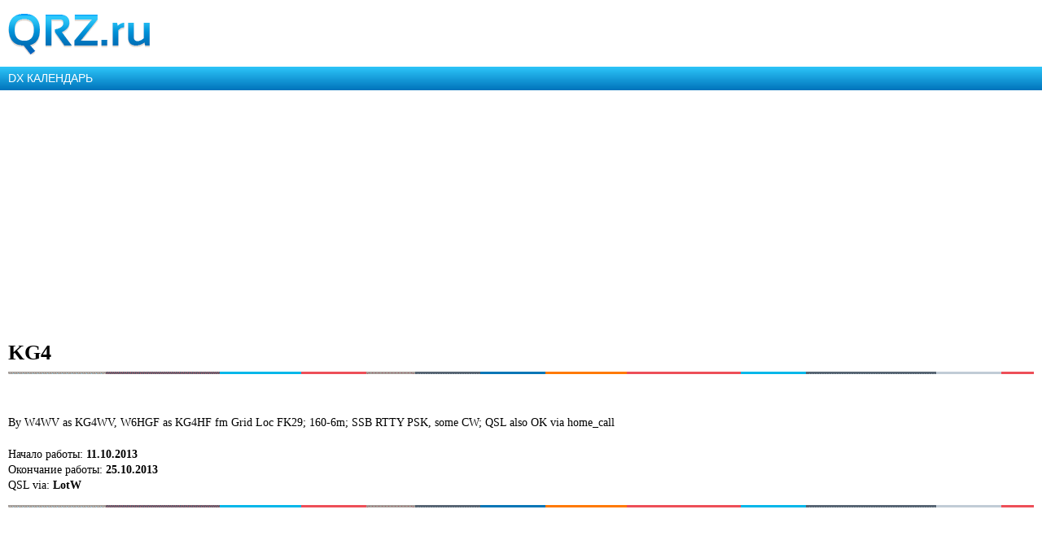

--- FILE ---
content_type: text/html; charset=utf-8
request_url: https://www.google.com/recaptcha/api2/aframe
body_size: -85
content:
<!DOCTYPE HTML><html><head><meta http-equiv="content-type" content="text/html; charset=UTF-8"></head><body><script nonce="rqgV93n2GgiGvsQC6guTjQ">/** Anti-fraud and anti-abuse applications only. See google.com/recaptcha */ try{var clients={'sodar':'https://pagead2.googlesyndication.com/pagead/sodar?'};window.addEventListener("message",function(a){try{if(a.source===window.parent){var b=JSON.parse(a.data);var c=clients[b['id']];if(c){var d=document.createElement('img');d.src=c+b['params']+'&rc='+(localStorage.getItem("rc::a")?sessionStorage.getItem("rc::b"):"");window.document.body.appendChild(d);sessionStorage.setItem("rc::e",parseInt(sessionStorage.getItem("rc::e")||0)+1);localStorage.setItem("rc::h",'1769004545143');}}}catch(b){}});window.parent.postMessage("_grecaptcha_ready", "*");}catch(b){}</script></body></html>